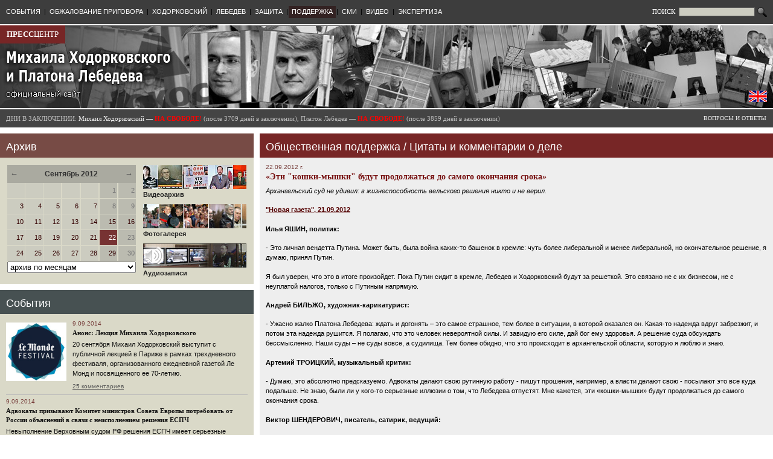

--- FILE ---
content_type: text/html
request_url: http://old.khodorkovsky.ru/publicsupport/quotes/17517.html
body_size: 20517
content:
		
	
	<!DOCTYPE html PUBLIC "-//W3C//DTD XHTML 1.0 Transitional//EN" "http://www.w3.org/TR/xhtml1/DTD/xhtml1-transitional.dtd">
	<html>
	<!-- Added by HTTrack --><meta http-equiv="content-type" content="text/html;charset=utf-8"><!-- /Added by HTTrack -->
<head>
				<title>«Эти "кошки-мышки" будут продолжаться до самого окончания срока» // Прессцентр Михаила Ходорковского и Платона Лебедева</title>
		<link rel="stylesheet" type="text/css" href="../../css/main.css">
		<link rel="stylesheet" type="text/css" href="../../css/wymeditor.css">
		<script type="text/javascript" src="../../images/jquery/1.4.2/jquery-1.4.2.min.js"></script>
		<script type="text/javascript" src="../../images/jquery/1.4.2/jquery-ui-1.8.2.custom.min.js"></script>
				<meta http-equiv="content-type" content="text/html; charset=utf-8">
		<link rel="icon" href="../../images/favicon.ico" type="image/x-icon">
		<link rel="shortcut icon" href="../../images/favicon.ico" type="image/x-icon">
				<meta name="Keywords" content="Пресс-центр Михаила Ходорковского и Платона Лебедева, Михаил Ходорковский, Платон Лебедев, ЮКОС, Khodorkovsky, Platon Lebedev, Ходорковский, Хамовнический суд, Юрий Шмидт, Каринна Москаленко, Вадим Клювгант, Константин Ривкин, Елена Липцер, Наталья Терехова">
					<meta name="Description" content="Архангельский суд не удивил: в жизнеспособность вельского решения никто и не верил.">
							<meta property="og:image" content="/files/_docs_/0912d97b23433819d2b735ea2705f4a7/2012-09-22-4.jpg">
			<link rel="image_src" href="../../files/_docs_/0912d97b23433819d2b735ea2705f4a7/2012-09-22-4.jpg">
				<script type="text/javascript">
			$(document).ready(function(){
				$('.topMenu').hover(
					function() {
						$(this).stop(true).animate({'backgroundColor': $(this).attr('bgColorHighlight')}, 200);
						//$(this).children('.topMenuDropdown').stop(true).slideDown(1000);
						$(this).children('.topMenuDropdown').stop(true).css({'display':'block'});
					},
					function() {
						$(this).stop(true).animate({'backgroundColor': $(this).attr('bgColorOrig')}, 200);
						//$(this).children('.topMenuDropdown').slideUp(1000);
						$(this).children('.topMenuDropdown').stop(true).css({'display':'none'});
					}
				);
				
				$('.topMenuDropdownItem').hover(
					function() {
						$(this).stop(true).css({'backgroundColor': $(this).attr('bgColorHighlight')});
					},
					function() {
						$(this).stop(true).css({'backgroundColor': $(this).attr('bgColorOrig')});
					}
				);

				$('.blockCalendarLink').hover(
					function() {
						$(this).css({'backgroundColor': '#997777'});
					},
					function() {
						if($(this).hasClass('blockCalendarHoliday')) {
							$(this).css({'backgroundColor': '#bbbbb0'});
						} else {
							$(this).css({'backgroundColor': '#ccccc0'});
						}
					}
				);

				$('.blockCalendarLink').click(function() {
						window.location = $(this).children('a').attr('href');
				});
				
				$(window).resize(function() {
					ajustBlockHeight('publications','defense_documents');
					ajustBlockHeight('video','defense_documents');
				});

				ajustBlockHeight('publications','defense_documents');
				ajustBlockHeight('video','defense_documents');

				$('#login_input').attr('value', getCookie('login'));

			});

			$(window).load(function() {
					ajustBlockHeight('publications','defense_documents');
					ajustBlockHeight('video','defense_documents');
			});
		
			function ajustBlockHeight(id1, id2) {
				var block1out = $('#blockContent'+id1);
				var block1in = $('#blockScroll'+id1);
				var block2out = $('#blockContent'+id2);
				if(document.getElementById('blockScroll'+id1) && document.getElementById('blockContent'+id2)) {
					var difference = (block2out.offset().top + block2out.outerHeight()) - (block1out.offset().top + block1out.outerHeight());
					var newheight = block1in.height() + difference;
					if(newheight > 100) {
						block1in.height(newheight);
					}
				}
			}
		
			function getCookie(name) {
				var cookie = " " + document.cookie;
				var search = " " + name + "=";
				var setStr = null;
				var offset = 0;
				var end = 0;
				if (cookie.length > 0) {
					offset = cookie.indexOf(search);
					if (offset != -1) {
						offset += search.length;
						end = cookie.indexOf(";", offset)
						if (end == -1) {
							end = cookie.length;
						}
						setStr = unescape(cookie.substring(offset, end));
					}
				}
				return(setStr);
			}
		</script>
		
			</head>
<body>

<table width=100% style="max-width:1400px;min-width:1000px;" border=0 cellspacing=0 cellpadding=0>
		<tr><td colspan="5" bgcolor="#3d3d3d" height="40">
		<table width="100%" border="0" cellspacing="0" cellpadding="0"><tr>
			<td><table border="0" cellspacing="0" cellpadding="0" style="margin-left:5px;"><tr valign="center">
																							<td class="topMenu" bgColorHighlight="#880000" bgColorOrig="#3d3d3d">
						<a href="../../news/index.html">СОБЫТИЯ</a><br>
													<div class="topMenuDropdown">
																	<div class="topMenuDropdownItem" bgColorHighlight="#551111" bgColorOrig="#3d3d3d">
										<a href="../../custody/karelia/index.html">СЕГЕЖА</a>
									</div>
																	<div class="topMenuDropdownItem" bgColorHighlight="#551111" bgColorOrig="#3d3d3d">
										<a href="../../custody/velsk/index.html">ВЕЛЬСК</a>
									</div>
															</div>
											</td>
									<td class="topMenuSeparator">|</td>										<td class="topMenu" bgColorHighlight="#880000" bgColorOrig="#3d3d3d">
						<a href="../../cassation/index.html">ОБЖАЛОВАНИЕ ПРИГОВОРА</a><br>
													<div class="topMenuDropdown">
																	<div class="topMenuDropdownItem" bgColorHighlight="#551111" bgColorOrig="#3d3d3d">
										<a href="../../cassation/index.html">Кассация в Мосгорсуде (материалы)</a>
									</div>
																	<div class="topMenuDropdownItem" bgColorHighlight="#551111" bgColorOrig="#3d3d3d">
										<a href="../../cassation/16162.html">Выступление Михаила Ходорковского</a>
									</div>
																	<div class="topMenuDropdownItem" bgColorHighlight="#551111" bgColorOrig="#3d3d3d">
										<a href="../../cassation_news/index.html">Репортажи и заявления (кассация)</a>
									</div>
																	<div class="topMenuDropdownItem" bgColorHighlight="#551111" bgColorOrig="#3d3d3d">
										<a href="../../defense/comments/2013/11/14/18450.html">Надзор</a>
									</div>
															</div>
											</td>
									<td class="topMenuSeparator">|</td>										<td class="topMenu" bgColorHighlight="#880000" bgColorOrig="#3d3d3d">
						<a href="../../mbk/index.html">ХОДОРКОВСКИЙ</a><br>
													<div class="topMenuDropdown">
																	<div class="topMenuDropdownItem" bgColorHighlight="#551111" bgColorOrig="#3d3d3d">
										<a href="../../mbk/statements/index.html">Заявления</a>
									</div>
																	<div class="topMenuDropdownItem" bgColorHighlight="#551111" bgColorOrig="#3d3d3d">
										<a href="../../mbk/articles_and_interview/index.html">Статьи и интервью</a>
									</div>
																	<div class="topMenuDropdownItem" bgColorHighlight="#551111" bgColorOrig="#3d3d3d">
										<a href="../../mbk/testimony/index.html">Показания в суде</a>
									</div>
																	<div class="topMenuDropdownItem" bgColorHighlight="#551111" bgColorOrig="#3d3d3d">
										<a href="../../mbk/appearances/index.html">Выступления в суде</a>
									</div>
																	<div class="topMenuDropdownItem" bgColorHighlight="#551111" bgColorOrig="#3d3d3d">
										<a href="../../mbk/appearances/2010/11/02/13762.html">Последнее слово (2.11.2010)</a>
									</div>
																	<div class="topMenuDropdownItem" bgColorHighlight="#551111" bgColorOrig="#3d3d3d">
										<a href="../../mbk/bio/index.html">Биография</a>
									</div>
															</div>
											</td>
									<td class="topMenuSeparator">|</td>										<td class="topMenu" bgColorHighlight="#880000" bgColorOrig="#3d3d3d">
						<a href="../../lebedev/index.html">ЛЕБЕДЕВ</a><br>
													<div class="topMenuDropdown">
																	<div class="topMenuDropdownItem" bgColorHighlight="#551111" bgColorOrig="#3d3d3d">
										<a href="../../lebedev/statements/index.html">Заявления</a>
									</div>
																	<div class="topMenuDropdownItem" bgColorHighlight="#551111" bgColorOrig="#3d3d3d">
										<a href="../../lebedev/testimony/index.html">Показания в суде</a>
									</div>
																	<div class="topMenuDropdownItem" bgColorHighlight="#551111" bgColorOrig="#3d3d3d">
										<a href="../../lebedev/appearances/index.html">Выступления в суде</a>
									</div>
																	<div class="topMenuDropdownItem" bgColorHighlight="#551111" bgColorOrig="#3d3d3d">
										<a href="../../lebedev/bio/index.html">Биография</a>
									</div>
															</div>
											</td>
									<td class="topMenuSeparator">|</td>										<td class="topMenu" bgColorHighlight="#880000" bgColorOrig="#3d3d3d">
						<a href="../../defense/index.html">ЗАЩИТА</a><br>
													<div class="topMenuDropdown">
																	<div class="topMenuDropdownItem" bgColorHighlight="#551111" bgColorOrig="#3d3d3d">
										<a href="../../defense/comments/index.html">Комментарии и заявления</a>
									</div>
																	<div class="topMenuDropdownItem" bgColorHighlight="#551111" bgColorOrig="#3d3d3d">
										<a href="../../defense/publications/index.html">Публикации</a>
									</div>
																	<div class="topMenuDropdownItem" bgColorHighlight="#551111" bgColorOrig="#3d3d3d">
										<a href="../../defense/documents/index.html">Документы защиты</a>
									</div>
															</div>
											</td>
									<td class="topMenuSeparator">|</td>										<td class="topMenu" bgColorHighlight="#880000" bgColorOrig="#332222" style="background:#332222;">
						<a href="../index.html">ПОДДЕРЖКА</a><br>
													<div class="topMenuDropdown">
																	<div class="topMenuDropdownItem" bgColorHighlight="#551111" bgColorOrig="#3d3d3d">
										<a href="../signatures/index.html">Ваши подписи в поддержку</a>
									</div>
																	<div class="topMenuDropdownItem" bgColorHighlight="#551111" bgColorOrig="#3d3d3d">
										<a href="../news/index.html">Мероприятия и заявления в поддержку</a>
									</div>
																	<div class="topMenuDropdownItem" bgColorHighlight="#551111" bgColorOrig="#3d3d3d">
										<a href="index.html">Цитаты и заявления о деле</a>
									</div>
																	<div class="topMenuDropdownItem" bgColorHighlight="#551111" bgColorOrig="#3d3d3d">
										<a href="../hamsud/index.html">Отзывы о посещении процесса</a>
									</div>
																	<div class="topMenuDropdownItem" bgColorHighlight="#551111" bgColorOrig="#3d3d3d">
										<a href="../supportwords/index.html">Ваши слова поддержки</a>
									</div>
																	<div class="topMenuDropdownItem" bgColorHighlight="#551111" bgColorOrig="#3d3d3d">
										<a href="../sociology/index.html">Соцопросы</a>
									</div>
																	<div class="topMenuDropdownItem" bgColorHighlight="#551111" bgColorOrig="#3d3d3d">
										<a href="../international/index.html">Международная поддержка</a>
									</div>
															</div>
											</td>
									<td class="topMenuSeparator">|</td>										<td class="topMenu" bgColorHighlight="#880000" bgColorOrig="#3d3d3d">
						<a href="../../publications/index.html">СМИ</a><br>
											</td>
									<td class="topMenuSeparator">|</td>										<td class="topMenu" bgColorHighlight="#880000" bgColorOrig="#3d3d3d">
						<a href="../../video/index.html">ВИДЕО</a><br>
											</td>
									<td class="topMenuSeparator">|</td>										<td class="topMenu" bgColorHighlight="#880000" bgColorOrig="#3d3d3d">
						<a href="../../news/2011/12/21/16865.html">ЭКСПЕРТИЗА</a><br>
													<div class="topMenuDropdown">
																	<div class="topMenuDropdownItem" bgColorHighlight="#551111" bgColorOrig="#3d3d3d">
										<a href="../../news/2011/12/21/16865.html">Общественная экспертиза второго "дела ЮКОСа"</a>
									</div>
															</div>
											</td>
							</tr></table></td>
			<td align="right" style="padding-right:10px;">
				<form style="padding:0px;margin:0px;" action="/search/" method="get">
				<table border=0 cellspacing=0 cellpadding=0><tr>
					<td>
						<span style="font-family:Verdana,Tahoma;color:#ffffff;font-size:11px;">ПОИСК&nbsp;</span>
						<input type="text" size="15" name="text" style="width:120px;font-family:Verdana,Tahoma,Arial;font-size:10px;border:1px solid #555555;background:#ccccc0;">
					</td>
					<td>
						<input type="image" src="../../images/search.gif" width="16" style="margin-left:4px;" title="Найти" height="16" border="0">
					</td>
				</tr></table>
				</form>
			</td>
		</tr></table>



	</td></tr>
	
		<tr>
		<td width="33%"><img src="../../images/dot.gif" width="320" height="2"></td>
		<td width="10"><img src="../../images/dot.gif" width="10" height="2"></td>
		<td width="33%"><img src="../../images/dot.gif" width="320" height="2"></td>
		<td width="10"><img src="../../images/dot.gif" width="10" height="2"></td>
		<td width="33%"><img src="../../images/dot.gif" width="320" height="2"></td>
	</tr>
	
		<tr valign=top><td colspan="5" height="137" style="background:url(../../images/head2.jpg) no-repeat;height:137px;">
		<table width="100%" border="0" cellpadding="0" cellspacing="0" height="137"><tr valign="top">
			<td width="33%" rowspan="2">
				<div id="presscenter"><a href="../../index.html"><b>ПРЕСС</b>ЦЕНТР</a></div>
				<div id="gohome"><a href="../../index.html"><img src="../../images/dot.gif"></a></div>
			</td>
			<td width="10" rowspan="2"><img src="../../images/dot.gif" width="10" height="10"></td>
			<td width="33%" rowspan="2">&nbsp;</td>
			<td width="10" rowspan="2"><img src="../../images/dot.gif" width="10" height="10"></td>
			<td width="33%" valign="top">
					

							</td>
		<tr>
			<td valign="bottom" align="right" style="padding-right:10px;padding-bottom:10px;">
				<table border=0 cellspacing=0 cellpadding=0><tr>
								<td>
					<a href="http://www.khodorkovsky.com/" title="Switch to English version" target="_blank"><img src="../../images/eng1.gif"/></a><br>
				</td>
				</tr></table>
			</td>
		</tr></table>
	</td></tr>
			<tr>
		<td width="33%"><img src="../../images/dot.gif" width="320" height="2"></td>
		<td width="10"><img src="../../images/dot.gif" width="10" height="2"></td>
		<td width="33%"><img src="../../images/dot.gif" width="320" height="2"></td>
		<td width="10"><img src="../../images/dot.gif" width="10" height="2"></td>
		<td width="33%"><img src="../../images/dot.gif" width="320" height="2"></td>
	</tr>
		
	<tr><td colspan="5" bgcolor="#444444" height="30">
		<table border="0" cellspacing="0" cellpadding="0" width="100%">
			
			<tr>
			<td colspan=3 nowrap>
				<div id="prisondays2">
										
					<span style="color:#bbbbbb;">ДНИ В ЗАКЛЮЧЕНИИ:</span>	
					Михаил Ходорковский &mdash; <b style="color:#ff0000">НА СВОБОДЕ!</b> 
					<span style="color:#bbbbbb;">(после 3709 дней в заключении),
										
					Платон Лебедев &mdash; <b style="color:#ff0000">НА СВОБОДЕ!</b> 
										<span style="color:#bbbbbb;">(после 3859 дней в заключении)</span>
									</div>
			</td>
			<td>
				<div id="faqlink">
					<a href="../../faq/index.html">ВОПРОСЫ И ОТВЕТЫ</a>	
				</div>
			</td>
			</tr>
		</table>
	</td></tr>
		
		<tr>
		<td width="33%"><img src="../../images/dot.gif" width="320" height="10"></td>
		<td width="10"><img src="../../images/dot.gif" width="10" height="10"></td>
		<td width="33%"><img src="../../images/dot.gif" width="320" height="10"></td>
		<td width="10"><img src="../../images/dot.gif" width="10" height="10"></td>
		<td width="33%"><img src="../../images/dot.gif" width="320" height="10"></td>
	</tr>
	


		
	
	
	
	
				


<tr valign="top">
	<td>
				  <div class="blockTitle" style="background:#774b45">Архив</div><div class="blockContent" id="blockContentarchive" style="background:#dad9c8;margin-bottom:10px;"><table width="100%" border="0" cellspacing="1" cellpadding="1">
<tr valign=top>
<td>
 <table width="100%" border="0" cellspacing="0" cellpadding="0"><tr><td colspan=13><table width="100%" border="0" cellspacing="0" cellpadding="0"><tr><td class="blockCalendarMonth" style="font-size:13px;"><a href="../../archive/2012/08/index.html" title="Предыдущий месяц">&larr;</a></td><td class="blockCalendarMonth" align="center">Сентябрь 2012</td><td class="blockCalendarMonth" align="right" style="font-size:13px;"><a href="../../archive/2012/10/index.html" title="Следующий месяц">&rarr;</a></td></tr></table></td></tr><tr><td class="blockCalendar" width="14%">&nbsp;</td><td width="1"><img src="../../images/dot.gif" width="1" height="20" hspace="0" vspace="0" border="0" alt=""></td><td class="blockCalendar" width="14%">&nbsp;</td><td width="1"><img src="../../images/dot.gif" width="1" height="20" hspace="0" vspace="0" border="0" alt=""></td><td class="blockCalendar" width="14%">&nbsp;</td><td width="1"><img src="../../images/dot.gif" width="1" height="20" hspace="0" vspace="0" border="0" alt=""></td><td class="blockCalendar" width="14%">&nbsp;</td><td width="1"><img src="../../images/dot.gif" width="1" height="20" hspace="0" vspace="0" border="0" alt=""></td><td class="blockCalendar" width="14%">&nbsp;</td><td width="1"><img src="../../images/dot.gif" width="1" height="20" hspace="0" vspace="0" border="0" alt=""></td><td class="blockCalendar blockCalendarHoliday" width="14%">1</td><td width="1"><img src="../../images/dot.gif" width="1" height="20" hspace="0" vspace="0" border="0" alt=""></td><td class="blockCalendar blockCalendarHoliday" width="14%">2</td></tr><tr><td colspan="13"><img src="../../images/dot.gif" width="1" height="1" hspace="0" vspace="0" border="0" alt=""></td></tr><tr><td class="blockCalendar blockCalendarLink" width="14%"><a href="../../archive/2012/09/03/index.html">3</a></td><td width="1"><img src="../../images/dot.gif" width="1" height="20" hspace="0" vspace="0" border="0" alt=""></td><td class="blockCalendar blockCalendarLink" width="14%"><a href="../../archive/2012/09/04/index.html">4</a></td><td width="1"><img src="../../images/dot.gif" width="1" height="20" hspace="0" vspace="0" border="0" alt=""></td><td class="blockCalendar blockCalendarLink" width="14%"><a href="../../archive/2012/09/05/index.html">5</a></td><td width="1"><img src="../../images/dot.gif" width="1" height="20" hspace="0" vspace="0" border="0" alt=""></td><td class="blockCalendar blockCalendarLink" width="14%"><a href="../../archive/2012/09/06/index.html">6</a></td><td width="1"><img src="../../images/dot.gif" width="1" height="20" hspace="0" vspace="0" border="0" alt=""></td><td class="blockCalendar blockCalendarLink" width="14%"><a href="../../archive/2012/09/07/index.html">7</a></td><td width="1"><img src="../../images/dot.gif" width="1" height="20" hspace="0" vspace="0" border="0" alt=""></td><td class="blockCalendar blockCalendarHoliday" width="14%">8</td><td width="1"><img src="../../images/dot.gif" width="1" height="20" hspace="0" vspace="0" border="0" alt=""></td><td class="blockCalendar blockCalendarHoliday" width="14%">9</td></tr><tr><td colspan="13"><img src="../../images/dot.gif" width="1" height="1" hspace="0" vspace="0" border="0" alt=""></td></tr><tr><td class="blockCalendar blockCalendarLink" width="14%"><a href="../../archive/2012/09/10/index.html">10</a></td><td width="1"><img src="../../images/dot.gif" width="1" height="20" hspace="0" vspace="0" border="0" alt=""></td><td class="blockCalendar blockCalendarLink" width="14%"><a href="../../archive/2012/09/11/index.html">11</a></td><td width="1"><img src="../../images/dot.gif" width="1" height="20" hspace="0" vspace="0" border="0" alt=""></td><td class="blockCalendar blockCalendarLink" width="14%"><a href="../../archive/2012/09/12/index.html">12</a></td><td width="1"><img src="../../images/dot.gif" width="1" height="20" hspace="0" vspace="0" border="0" alt=""></td><td class="blockCalendar blockCalendarLink" width="14%"><a href="../../archive/2012/09/13/index.html">13</a></td><td width="1"><img src="../../images/dot.gif" width="1" height="20" hspace="0" vspace="0" border="0" alt=""></td><td class="blockCalendar blockCalendarLink" width="14%"><a href="../../archive/2012/09/14/index.html">14</a></td><td width="1"><img src="../../images/dot.gif" width="1" height="20" hspace="0" vspace="0" border="0" alt=""></td><td class="blockCalendar blockCalendarHoliday blockCalendarLink" width="14%"><a href="../../archive/2012/09/15/index.html">15</a></td><td width="1"><img src="../../images/dot.gif" width="1" height="20" hspace="0" vspace="0" border="0" alt=""></td><td class="blockCalendar blockCalendarHoliday blockCalendarLink" width="14%"><a href="../../archive/2012/09/16/index.html">16</a></td></tr><tr><td colspan="13"><img src="../../images/dot.gif" width="1" height="1" hspace="0" vspace="0" border="0" alt=""></td></tr><tr><td class="blockCalendar blockCalendarLink" width="14%"><a href="../../archive/2012/09/17/index.html">17</a></td><td width="1"><img src="../../images/dot.gif" width="1" height="20" hspace="0" vspace="0" border="0" alt=""></td><td class="blockCalendar blockCalendarLink" width="14%"><a href="../../archive/2012/09/18/index.html">18</a></td><td width="1"><img src="../../images/dot.gif" width="1" height="20" hspace="0" vspace="0" border="0" alt=""></td><td class="blockCalendar blockCalendarLink" width="14%"><a href="../../archive/2012/09/19/index.html">19</a></td><td width="1"><img src="../../images/dot.gif" width="1" height="20" hspace="0" vspace="0" border="0" alt=""></td><td class="blockCalendar blockCalendarLink" width="14%"><a href="../../archive/2012/09/20/index.html">20</a></td><td width="1"><img src="../../images/dot.gif" width="1" height="20" hspace="0" vspace="0" border="0" alt=""></td><td class="blockCalendar blockCalendarLink" width="14%"><a href="../../archive/2012/09/21/index.html">21</a></td><td width="1"><img src="../../images/dot.gif" width="1" height="20" hspace="0" vspace="0" border="0" alt=""></td><td class="blockCalendar blockCalendarCurrent" width="14%"><a href="../../archive/2012/09/22/index.html">22</a></td><td width="1"><img src="../../images/dot.gif" width="1" height="20" hspace="0" vspace="0" border="0" alt=""></td><td class="blockCalendar blockCalendarHoliday" width="14%">23</td></tr><tr><td colspan="13"><img src="../../images/dot.gif" width="1" height="1" hspace="0" vspace="0" border="0" alt=""></td></tr><tr><td class="blockCalendar blockCalendarLink" width="14%"><a href="../../archive/2012/09/24/index.html">24</a></td><td width="1"><img src="../../images/dot.gif" width="1" height="20" hspace="0" vspace="0" border="0" alt=""></td><td class="blockCalendar blockCalendarLink" width="14%"><a href="../../archive/2012/09/25/index.html">25</a></td><td width="1"><img src="../../images/dot.gif" width="1" height="20" hspace="0" vspace="0" border="0" alt=""></td><td class="blockCalendar blockCalendarLink" width="14%"><a href="../../archive/2012/09/26/index.html">26</a></td><td width="1"><img src="../../images/dot.gif" width="1" height="20" hspace="0" vspace="0" border="0" alt=""></td><td class="blockCalendar blockCalendarLink" width="14%"><a href="../../archive/2012/09/27/index.html">27</a></td><td width="1"><img src="../../images/dot.gif" width="1" height="20" hspace="0" vspace="0" border="0" alt=""></td><td class="blockCalendar blockCalendarLink" width="14%"><a href="../../archive/2012/09/28/index.html">28</a></td><td width="1"><img src="../../images/dot.gif" width="1" height="20" hspace="0" vspace="0" border="0" alt=""></td><td class="blockCalendar blockCalendarHoliday blockCalendarLink" width="14%"><a href="../../archive/2012/09/29/index.html">29</a></td><td width="1"><img src="../../images/dot.gif" width="1" height="20" hspace="0" vspace="0" border="0" alt=""></td><td class="blockCalendar blockCalendarHoliday" width="14%">30</td></tr><tr><td colspan="13"><img src="../../images/dot.gif" width="1" height="1" hspace="0" vspace="0" border="0" alt=""></td></tr></table><select style="width:100%;margin-left:0px;" onChange="window.location=this[this.selectedIndex].value"><option value="/archive/2003/07/">Июль 2003</option><option value="/archive/2004/03/">Март 2004</option><option value="/archive/2004/07/">Июль 2004</option><option value="/archive/2004/09/">Сентябрь 2004</option><option value="/archive/2004/12/">Декабрь 2004</option><option value="/archive/2005/01/">Январь 2005</option><option value="/archive/2005/06/">Июнь 2005</option><option value="/archive/2005/08/">Август 2005</option><option value="/archive/2005/09/">Сентябрь 2005</option><option value="/archive/2005/11/">Ноябрь 2005</option><option value="/archive/2006/03/">Март 2006</option><option value="/archive/2006/04/">Апрель 2006</option><option value="/archive/2006/08/">Август 2006</option><option value="/archive/2006/11/">Ноябрь 2006</option><option value="/archive/2007/02/">Февраль 2007</option><option value="/archive/2007/03/">Март 2007</option><option value="/archive/2007/04/">Апрель 2007</option><option value="/archive/2007/05/">Май 2007</option><option value="/archive/2007/06/">Июнь 2007</option><option value="/archive/2007/07/">Июль 2007</option><option value="/archive/2007/08/">Август 2007</option><option value="/archive/2007/09/">Сентябрь 2007</option><option value="/archive/2007/10/">Октябрь 2007</option><option value="/archive/2007/11/">Ноябрь 2007</option><option value="/archive/2007/12/">Декабрь 2007</option><option value="/archive/2008/01/">Январь 2008</option><option value="/archive/2008/02/">Февраль 2008</option><option value="/archive/2008/03/">Март 2008</option><option value="/archive/2008/04/">Апрель 2008</option><option value="/archive/2008/05/">Май 2008</option><option value="/archive/2008/06/">Июнь 2008</option><option value="/archive/2008/07/">Июль 2008</option><option value="/archive/2008/08/">Август 2008</option><option value="/archive/2008/09/">Сентябрь 2008</option><option value="/archive/2008/10/">Октябрь 2008</option><option value="/archive/2008/11/">Ноябрь 2008</option><option value="/archive/2008/12/">Декабрь 2008</option><option value="/archive/2009/01/">Январь 2009</option><option value="/archive/2009/02/">Февраль 2009</option><option value="/archive/2009/03/">Март 2009</option><option value="/archive/2009/04/">Апрель 2009</option><option value="/archive/2009/05/">Май 2009</option><option value="/archive/2009/06/">Июнь 2009</option><option value="/archive/2009/07/">Июль 2009</option><option value="/archive/2009/08/">Август 2009</option><option value="/archive/2009/09/">Сентябрь 2009</option><option value="/archive/2009/10/">Октябрь 2009</option><option value="/archive/2009/11/">Ноябрь 2009</option><option value="/archive/2009/12/">Декабрь 2009</option><option value="/archive/2010/01/">Январь 2010</option><option value="/archive/2010/02/">Февраль 2010</option><option value="/archive/2010/03/">Март 2010</option><option value="/archive/2010/04/">Апрель 2010</option><option value="/archive/2010/05/">Май 2010</option><option value="/archive/2010/06/">Июнь 2010</option><option value="/archive/2010/07/">Июль 2010</option><option value="/archive/2010/08/">Август 2010</option><option value="/archive/2010/09/">Сентябрь 2010</option><option value="/archive/2010/10/">Октябрь 2010</option><option value="/archive/2010/11/">Ноябрь 2010</option><option value="/archive/2010/12/">Декабрь 2010</option><option value="/archive/2011/01/">Январь 2011</option><option value="/archive/2011/02/">Февраль 2011</option><option value="/archive/2011/03/">Март 2011</option><option value="/archive/2011/04/">Апрель 2011</option><option value="/archive/2011/05/">Май 2011</option><option value="/archive/2011/06/">Июнь 2011</option><option value="/archive/2011/07/">Июль 2011</option><option value="/archive/2011/08/">Август 2011</option><option value="/archive/2011/09/">Сентябрь 2011</option><option value="/archive/2011/10/">Октябрь 2011</option><option value="/archive/2011/11/">Ноябрь 2011</option><option value="/archive/2011/12/">Декабрь 2011</option><option value="/archive/2012/01/">Январь 2012</option><option value="/archive/2012/02/">Февраль 2012</option><option value="/archive/2012/03/">Март 2012</option><option value="/archive/2012/04/">Апрель 2012</option><option value="/archive/2012/05/">Май 2012</option><option value="/archive/2012/06/">Июнь 2012</option><option value="/archive/2012/07/">Июль 2012</option><option value="/archive/2012/08/">Август 2012</option><option value="/archive/2012/09/" style="color:#880000;">Сентябрь 2012</option><option value="/archive/2012/10/">Октябрь 2012</option><option value="/archive/2012/11/">Ноябрь 2012</option><option value="/archive/2012/12/">Декабрь 2012</option><option value="/archive/2013/01/">Январь 2013</option><option value="/archive/2013/02/">Февраль 2013</option><option value="/archive/2013/03/">Март 2013</option><option value="/archive/2013/04/">Апрель 2013</option><option value="/archive/2013/05/">Май 2013</option><option value="/archive/2013/06/">Июнь 2013</option><option value="/archive/2013/07/">Июль 2013</option><option value="/archive/2013/08/">Август 2013</option><option value="/archive/2013/09/">Сентябрь 2013</option><option value="/archive/2013/10/">Октябрь 2013</option><option value="/archive/2013/11/">Ноябрь 2013</option><option value="/archive/2013/12/">Декабрь 2013</option><option value="/archive/2014/01/">Январь 2014</option><option value="/archive/2014/02/">Февраль 2014</option><option value="/archive/2014/03/">Март 2014</option><option value="/archive/2014/04/">Апрель 2014</option><option value="/archive/2014/05/">Май 2014</option><option value="/archive/2014/06/">Июнь 2014</option><option value="/archive/2014/07/">Июль 2014</option><option value="/archive/2014/08/">Август 2014</option><option value="/archive/2014/09/">Сентябрь 2014</option><option value="" selected class="blockCalendarMonthSelector">архив по месяцам</option>"</select>
</td>
<td align="right" width=180><table border="0" cellspacing="0" cellpadding="0"><tr><td align="left">
 <div class="archiveLink">
   <a href="../../video/index.html"><img src="../../files/pics/banners/video2.jpg" border="0"><br>Видеоархив</a>
 </div>

 <div class="archiveLink">
   <a href="http://gallery.khodorkovsky.ru/" target="_blank" border="0"><img src="../../files/pics/banners/photogallery.jpg"><br>Фотогалерея</a>
 </div>

 <div class="archiveLink">
   <a href="../../audio/index.html"><img src="../../files/pics/banners/audio.jpg" border="0"><br>Аудиозаписи</a>
 </div>

</td></tr></table></td>
</tr>
</table></div><div class="blockTitle" style="background:#475152"><a href="../../news.html">События</a></div><div class="blockContent" id="blockContentnews" style="background:#dad9c8;margin-bottom:10px;"><table border="0" cellspacing="0" cellpadding="0" width="100%"><tr valign="top"><td xwidth="5%"><a href="../../news/2014/09/09/18901.html"><img src="../../files/_docs_/2c121e2879b5ed0d9a97001cf013484b/09-09-lemonde.jpg" width="100" border=0 class="blockImg"></a></td><td><div class="blockDocDate1"> 9.09.2014</div><div class="blockDocTitle1"><a href="../../news/2014/09/09/18901.html">Анонс: Лекция Михаила Ходорковского</a></div><div class="blockDocAnnotation1"><a href="../../news/2014/09/09/18901.html"><p>20 сентября Михаил Ходорковский выступит с публичной лекцией в
 Париже в рамках трехдневного фестиваля, организованного ежедневной 
газетой Ле Монд и посвященного ее 70-летию.</p></a></div><div class="blockDocComments1"><a href="../../news/2014/09/09/18901.html#comments">25 комментариев</a></div></td></tr><tr><td colspan="2"><div style="background:#bbbbbb;margin-top:5px;margin-bottom:5px;"><img src="../../images/dot.gif" width="1" height="1"></div></td></tr><tr valign="top"><td colspan="2"><div class="blockDocDate1"> 9.09.2014</div><div class="blockDocTitle1"><a href="../../news/2014/09/09/18900.html">Адвокаты призывают Комитет министров Совета Европы потребовать от России объяснений в связи с неисполнением решения ЕСПЧ</a></div><div class="blockDocAnnotation1"><a href="../../news/2014/09/09/18900.html"><p>Невыполнение Верховным судом РФ решения ЕСПЧ имеет серьезные последствия для заявителей, так как «Ходорковский не может вернуться в Россию, а Лебедеву было отказано в выдаче загранпаспорта, и он не может выехать из России».</p></a></div><div class="blockDocComments1"><a href="../../news/2014/09/09/18900.html#comments">36 комментариев</a></div></td></tr><tr><td colspan="2"><div style="background:#bbbbbb;margin-top:5px;margin-bottom:5px;"><img src="../../images/dot.gif" width="1" height="1"></div></td></tr><tr valign="top"><td xwidth="5%"><a href="../../news/2014/09/04/18899.html"><img src="../../files/_docs_/b4d8a27a6bd6bb77b59dcf7c1e008e29/04-09-kniga.jpg" width="100" border=0 class="blockImg"></a></td><td><div class="blockDocDate1"> 4.09.2014</div><div class="blockDocTitle1"><a href="../../news/2014/09/04/18899.html">"Тюремные люди" с автографом автора</a></div><div class="blockDocAnnotation1"><a href="../../news/2014/09/04/18899.html"><p>Участвуйте в конкурсе издательства "Альпина Паблишер". 20 подписанных Михаилом Ходорковским экземпляров книги ждут победителей.</p></a></div><div class="blockDocComments1"><a href="../../news/2014/09/04/18899.html#comments">17 комментариев</a></div></td></tr></table><div class="blockMore1" style="text-align:right;">
  <a href="../../news/index.html" style="color:#550000">&raquo; все события</a>
</div></div><div class="blockTitle" style="background:#774b45"><a href="../../publications.html">Дело в зеркале СМИ</a></div><div class="blockContent" id="blockContentpublications" style="background:#dad9c8;margin-bottom:10px;"><div class="flexcroll" id="blockScrollpublications" style="height:500px;position:relative;width:100%;overflow-y:auto;margin-bottom:6px;"><table border="0" cellspacing="0" cellpadding="0" width="99%"><tr valign="top"><td xwidth="5%"><a href="../../publications/2014/09/04/18898.html"><img src="../../files/_docs_/c4b532aa58bc13be2188f685198454fd/01-09-book150.jpg" width="100" border=0 class="blockImg"></a></td><td><div class="blockDocDate1"> 4.09.2014</div><div class="blockDocTitle1"><a href="../../publications/2014/09/04/18898.html">Юрий Шевчук о «Тюремных людях»: «Сколько неподдельной любви, внимания, христианского милосердия к ближнему своему»</a></div><div class="blockDocAnnotation1"><a href="../../publications/2014/09/04/18898.html"><p>Владимир Жириновский о «Тюремных людях»: «Эту книгу надо сжечь». </p></a></div><div class="blockDocComments1"><a href="../../publications/2014/09/04/18898.html#comments">19 комментариев</a></div></td></tr><tr><td colspan="2"><div style="background:#bbbbbb;margin-top:5px;margin-bottom:5px;"><img src="../../images/dot.gif" width="1" height="1"></div></td></tr><tr valign="top"><td colspan="2"><div class="blockDocDate1">21.08.2014</div><div class="blockDocTitle1"><a href="../../publications/2014/08/21/18890.html">"Решение Гаагского суда вообще не может быть обжаловано"</a></div><div class="blockDocAnnotation1"><a href="../../publications/2014/08/21/18890.html"><p>Сергей Пархоменко о деле на 50 миллиардов долларов, которые 
Россия должна выплатить акционерам ЮКОС. </p></a></div><div class="blockDocComments1"><a href="../../publications/2014/08/21/18890.html#comments">20 комментариев</a></div></td></tr><tr><td colspan="2"><div style="background:#bbbbbb;margin-top:5px;margin-bottom:5px;"><img src="../../images/dot.gif" width="1" height="1"></div></td></tr><tr valign="top"><td xwidth="5%"><a href="http://www.ng.ru/economics/2014-08-21/4_yukos.html"><img src="../../files/_docs_/72c5d9897d74dea5700b537d76abd31f/21-08.jpg" width="100" border=0 class="blockImg"></a></td><td><div class="blockDocDate1">21.08.2014</div><div class="blockDocTitle1"><a href="http://www.ng.ru/economics/2014-08-21/4_yukos.html">В правительстве ищут крайнего по делу ЮКОСа</a></div><div class="blockDocAnnotation1"><a href="http://www.ng.ru/economics/2014-08-21/4_yukos.html"><p>Российские министерства не спешат возлагать на себя ответственность за оспаривание решения решения Гаагского суда. ("Независимая Газета")</p></a></div></td></tr><tr><td colspan="2"><div style="background:#bbbbbb;margin-top:5px;margin-bottom:5px;"><img src="../../images/dot.gif" width="1" height="1"></div></td></tr><tr valign="top"><td xwidth="5%"><a href="../../publications/2014/08/15/18888.html"><img src="https://navalny.com/media/bim/bf/6d/bf6da60d9c4e4f858ad69298c47c4413.jpg" width="100" border=0 class="blockImg"></a></td><td><div class="blockDocDate1">15.08.2014</div><div class="blockDocTitle1"><a href="../../publications/2014/08/15/18888.html">"Что важнее: безопасность сотрудников и прибыльный бизнес или репутация аудитора?"</a></div><div class="blockDocAnnotation1"><a href="../../publications/2014/08/15/18888.html"><p>Статья об этических проблемах аудиторов на примере недавнего громкого арбитражного решения по ЮКОСу. (navalny.com)</p></a></div><div class="blockDocComments1"><a href="../../publications/2014/08/15/18888.html#comments">30 комментариев</a></div></td></tr><tr><td colspan="2"><div style="background:#bbbbbb;margin-top:5px;margin-bottom:5px;"><img src="../../images/dot.gif" width="1" height="1"></div></td></tr><tr valign="top"><td xwidth="5%"><a href="../../publications/2014/08/15/18887.html"><img src="https://beta.inosmi.ru/images/15606/47/156064777.gif" width="100" border=0 class="blockImg"></a></td><td><div class="blockDocDate1">15.08.2014</div><div class="blockDocTitle1"><a href="../../publications/2014/08/15/18887.html">"Инвесторы, подвергшиеся жестоким конфискационным санкциям со стороны государства, оказались под защитой арбитражного суда"</a></div><div class="blockDocAnnotation1"><a href="../../publications/2014/08/15/18887.html"><p>Швейцарская газета "Neue Zuercher Zeitung" о гаагском судебном решении.</p></a></div><div class="blockDocComments1"><a href="../../publications/2014/08/15/18887.html#comments">48 комментариев</a></div></td></tr><tr><td colspan="2"><div style="background:#bbbbbb;margin-top:5px;margin-bottom:5px;"><img src="../../images/dot.gif" width="1" height="1"></div></td></tr><tr valign="top"><td colspan="2"><div class="blockDocDate1">14.08.2014</div><div class="blockDocTitle1"><a href="../../publications/2014/08/14/18886.html">Не исключил</a></div><div class="blockDocAnnotation1"><a href="../../publications/2014/08/14/18886.html"><p>Владимир Путин допускает, что Россия может выйти из-под юрисдикции ЕСПЧ.  </p></a></div><div class="blockDocComments1"><a href="../../publications/2014/08/14/18886.html#comments">88 комментариев</a></div></td></tr><tr><td colspan="2"><div style="background:#bbbbbb;margin-top:5px;margin-bottom:5px;"><img src="../../images/dot.gif" width="1" height="1"></div></td></tr><tr valign="top"><td xwidth="5%"><a href="../../publications/2014/08/14/18883.html"><img src="../../files/_docs_/df233ccdc023e5fa5e537654227343f4/14-08-sech.jpg" width="100" border=0 class="blockImg"></a></td><td><div class="blockDocDate1">14.08.2014</div><div class="blockDocTitle1"><a href="../../publications/2014/08/14/18883.html">Нарулил</a></div><div class="blockDocAnnotation1"><a href="../../publications/2014/08/14/18883.html"><p>Игорь Сечин просит о помощи. Ссылаясь на санкции, глава «Роснефти» хочет выбить из фонда национального благосостояния 1,5 трлн рублей («Ведомости» и «Дождь»).</p></a></div><div class="blockDocComments1"><a href="../../publications/2014/08/14/18883.html#comments">32 комментария</a></div></td></tr><tr><td colspan="2"><div style="background:#bbbbbb;margin-top:5px;margin-bottom:5px;"><img src="../../images/dot.gif" width="1" height="1"></div></td></tr><tr valign="top"><td colspan="2"><div class="blockDocDate1">12.08.2014</div><div class="blockDocTitle1"><a href="../../publications/2014/08/12/18881.html">Граждане не хотят платить по счетам ЮКОСа</a></div><div class="blockDocAnnotation1"><a href="../../publications/2014/08/12/18881.html"><p>Решение Гаагского суда о компенсации $50 млрд поддержали 12%.</p></a></div><div class="blockDocComments1"><a href="../../publications/2014/08/12/18881.html#comments">129 комментариев</a></div></td></tr><tr><td colspan="2"><div style="background:#bbbbbb;margin-top:5px;margin-bottom:5px;"><img src="../../images/dot.gif" width="1" height="1"></div></td></tr><tr valign="top"><td colspan="2"><div class="blockDocDate1">11.08.2014</div><div class="blockDocTitle1"><a href="../../publications/2014/08/11/18880.html">«Светлая Вам память, Марина Филипповна!» </a></div><div class="blockDocAnnotation1"><a href="../../publications/2014/08/11/18880.html"><p>Вечер у Ходорковских. Вспоминает Иван Стариков.</p></a></div><div class="blockDocComments1"><a href="../../publications/2014/08/11/18880.html#comments">19 комментариев</a></div></td></tr><tr><td colspan="2"><div style="background:#bbbbbb;margin-top:5px;margin-bottom:5px;"><img src="../../images/dot.gif" width="1" height="1"></div></td></tr><tr valign="top"><td xwidth="5%"><a href="../../publications/2014/08/11/18879.html"><img src="../../files/_docs_/e485168ab54eb3d2ebb58c42d9efe62f/11-08-mf.jpg" width="100" border=0 class="blockImg"></a></td><td><div class="blockDocDate1">11.08.2014</div><div class="blockDocTitle1"><a href="../../publications/2014/08/11/18879.html">«Удивительно сильная, мощная и достойная только преклонения женщина»</a></div><div class="blockDocAnnotation1"><a href="../../publications/2014/08/11/18879.html"><p>Гости и ведущие «Эха Москвы» чтут память Марины Филипповны.  </p></a></div><div class="blockDocComments1"><a href="../../publications/2014/08/11/18879.html#comments">10 комментариев</a></div></td></tr><tr><td colspan="2"><div style="background:#bbbbbb;margin-top:5px;margin-bottom:5px;"><img src="../../images/dot.gif" width="1" height="1"></div></td></tr><tr valign="top"><td xwidth="5%"><a href="../../publications/2014/08/06/18876.html"><img src="../../files/_docs_/e80804612189cd3a37189669c521fbc5/06-08-mf.jpg" width="100" border=0 class="blockImg"></a></td><td><div class="blockDocDate1"> 6.08.2014</div><div class="blockDocTitle1"><a href="../../publications/2014/08/06/18876.html">Марина Филипповна Ходорковская: «Я долго была молодой!» </a></div><div class="blockDocAnnotation1"><a href="../../publications/2014/08/06/18876.html"><p>"Новая" рассказывает о судьбе Марины Филипповны и публикует ее максимы.</p></a></div><div class="blockDocComments1"><a href="../../publications/2014/08/06/18876.html#comments">34 комментария</a></div></td></tr><tr><td colspan="2"><div style="background:#bbbbbb;margin-top:5px;margin-bottom:5px;"><img src="../../images/dot.gif" width="1" height="1"></div></td></tr><tr valign="top"><td xwidth="5%"><a href="../../publications/2014/08/06/18877.html"><img src="../../files/_docs_/5173fa425c88ac86875a139c901457f1/06-08-mfb.jpg" width="100" border=0 class="blockImg"></a></td><td><div class="blockDocDate1"> 6.08.2014</div><div class="blockDocTitle1"><a href="../../publications/2014/08/06/18877.html">"Марина Ходорковская была идеальной матерью"</a></div><div class="blockDocAnnotation1"><a href="../../publications/2014/08/06/18877.html"><p>Дмитрий Быков о том, что Марина Филипповна умела давать своей семье ощущение правды.</p></a></div><div class="blockDocComments1"><a href="../../publications/2014/08/06/18877.html#comments">12 комментариев</a></div></td></tr><tr><td colspan="2"><div style="background:#bbbbbb;margin-top:5px;margin-bottom:5px;"><img src="../../images/dot.gif" width="1" height="1"></div></td></tr><tr valign="top"><td colspan="2"><div class="blockDocDate1"> 5.08.2014</div><div class="blockDocTitle1"><a href="../../publications/2014/08/05/18874.html">Она побыла с ним, свободным, немного. Несправедливо немного</a></div><div class="blockDocAnnotation1"><a href="../../publications/2014/08/05/18874.html"><p>Марину Филипповну вспоминает журналист Вера Челищева.</p></a></div><div class="blockDocComments1"><a href="../../publications/2014/08/05/18874.html#comments">19 комментариев</a></div></td></tr><tr><td colspan="2"><div style="background:#bbbbbb;margin-top:5px;margin-bottom:5px;"><img src="../../images/dot.gif" width="1" height="1"></div></td></tr><tr valign="top"><td colspan="2"><div class="blockDocDate1"> 4.08.2014</div><div class="blockDocTitle1"><a href="../../publications/2014/08/04/18872.html">"Основной вывод третейского суда: главной целью России было не собрать налоги, а обанкротить ЮКОС и завладеть его активами"</a></div><div class="blockDocAnnotation1"><a href="../../publications/2014/08/04/18872.html"><p>"Ведомости" о деталях громкого судебного решения.</p></a></div><div class="blockDocComments1"><a href="../../publications/2014/08/04/18872.html#comments">15 комментариев</a></div></td></tr></table></div><div class="blockMore1" style="text-align:right;">
  <a href="../../publications/index.html" style="color:#550000">&raquo; все публикации</a>
</div></div><div class="blockTitle" style="background:#475152"><a href="../../khamovnichesky_court.html">Процесс в Хамовническом суде</a></div><div class="blockContent" id="blockContenthamsud" style="background:#dad9c8;margin-bottom:10px;"><table border="0" cellspacing="0" cellpadding="0">

  <tr valign="top"><td width="90"><a href="../../khamovnichesky_court/index.html"><img src="../../files/pics/80x60/court1.jpg" width="80" height="60" border="0" vspace="2"></a></td>
    <td>
      <div class="blockDocTitle1" style="color:#550000">
    
      </div>
      <div class="blockDocTitle1">
        <a href="../../khamovnichesky_court/courtroom_reportings/2010/12/30/15766.html" class="redHigh">Приговор - 14 лет в колонии общего режима</a><br>
        <span style="font-weight:normal"><a href="../../khamovnichesky_court/prosecution/2011/01/16/15808.html">(текст приговора)</a></span><br>
        <span style="font-weight:normal"><a href="../../khamovnichesky_court/courtroom_reportings/2010/12/30/15766.html">Суд признал Ходорковского и Лебедева виновными по ч.3 п.п.«а» и «б» ст.160 и ч.3 ст.174.1 УК РФ. Наказание - 8 лет по 1-й статье, 9 лет по 2-й статье - всего - 13 лет 6 месяцев.</a></span>
      </div>

      
      <div class="blockDocTitle1">
        <a href="../../khamovnichesky_court/courtroom_reportings/index.html">Все репортажи из зала суда</a> <span class="arrow1">&raquo;</span>
      </div>
    </td>
  </tr>

  <tr><td colspan=2><div style="background:#bbbbbb;margin-top:5px;margin-bottom:5px;"><img src="../../images/dot.gif" width="1" height="1"></div></td></tr>

  <tr valign="top"><td width="90"><a href="../../mbk/index.html"><img src="../../files/pics/80x60/mbk1.jpg" width="80" height="60" border="0" vspace="2"></a></td>
    <td>
      <div class="blockDocDate1">2.11.2010</div>
      <div class="blockDocTitle1" style="margin-bottom:6px;">
        <a href="../../mbk/appearances/2010/11/02/13762.html">Последнее слово Михаила Ходорковского</a> <span class="arrow1">&raquo;</span>
      </div>
      <div class="blockDocTitle3" style="margin-bottom:6px;">
        <a href="../../mbk/testimony/index.html">Показания Ходорковского</a>
      </div>
      <div class="blockDocTitle3" style="margin-bottom:6px;">
        <a href="../../mbk/appearances/index.html">Выступления Ходорковского в суде</a>
      </div>
      <div class="blockDocTitle3" style="margin-bottom:6px;">
        <a href="../../mbk/statements/2011/01/24/15841.html">М.Ходорковский комментирует приговор</a>
      </div>
    </td>
  </tr>

  <tr><td colspan=2><div style="background:#bbbbbb;margin-top:5px;margin-bottom:5px;"><img src="../../images/dot.gif" width="1" height="1"></div></td></tr>

  <tr valign="top">
    <td width="90"><a href="#"><img src="../../files/pics/80x60/lebedev1.jpg" width="80" height="60" border="0" vspace="2"></a></td>
    <td>
      <div class="blockDocTitle1" style="margin-bottom:6px;">
        <a href="../../lebedev/testimony/index.html">Показания Платона Лебедева</a> <span class="arrow1">&raquo;</span>
      </div>
      <div class="blockDocTitle3" style="margin-bottom:6px;">
        <a href="../../lebedev/appearances/index.html">Выступления Лебедева в&nbsp;суде</a>
      </div>
      
    </td>
  </tr>

  <tr><td colspan=2><div style="background:#bbbbbb;margin-top:5px;margin-bottom:5px;"><img src="../../images/dot.gif" width="1" height="1"></div></td></tr>

  <tr valign="top">
    <td width="90"><a href="#"><img src="../../files/pics/80x60/defense.jpg" width="80" height="60" border="0" vspace="2"></a></td>
    <td>
      <div class="blockDocTitle1" style="margin-bottom:6px;">
        <a href="../../defense/documents/index.html">Документы защиты</a> <span class="arrow1">&raquo;</span>
      </div>
      <div class="blockDocTitle3" style="margin-bottom:6px;">
        <a href="../../khamovnichesky_court/courtroom_reportings/defense_witnesses/index.html">Cвидетели защиты</a>
      </div>
      <div class="blockDocTitle3" style="margin-bottom:6px;">
        <a href="../../khamovnichesky_court/courtroom_reportings/specialists/index.html">Cпециалисты в суде</a>
      </div>
    </td>
  </tr>

  <tr><td colspan=2><div style="background:#bbbbbb;margin-top:5px;margin-bottom:5px;"><img src="../../images/dot.gif" width="1" height="1"></div></td></tr>

  <tr valign="top">
    <td width="90"><a href="#"><img src="../../files/pics/80x60/prosecution.jpg" width="80" height="60" border="0" vspace="2"></a></td>
    <td>
      <div class="blockDocTitle1" style="margin-bottom:6px;">
        <a href="../../khamovnichesky_court/prosecution/2010/10/22/13730.html">Прокуроры потребовали 14&nbsp;лет</a> <span class="arrow1">&raquo;</span>
      </div>

      <div class="blockDocTitle3" style="margin-bottom:6px;">
        <a href="../../khamovnichesky_court/prosecution/index.html">Документы обвинения</a>
      </div>
      
      <div class="blockDocTitle3" style="margin-bottom:6px;">
        <a href="../../khamovnichesky_court/courtroom_reportings/prosecution_witnesses/index.html">Свидетели обвинения</a>
      </div>
      <div class="blockDocTitle3" style="margin-bottom:6px;">
        <a href="../../khamovnichesky_court/courtroom_reportings/injured/index.html">"Потерпевшие" в суде</a>
      </div>
    </td>
  </tr>
  
  <tr><td colspan=2><div style="background:#bbbbbb;margin-top:5px;margin-bottom:5px;"><img src="../../images/dot.gif" width="1" height="1"></div></td></tr>

  <tr valign="top">
    <td width="90"><a href="#"><img src="../../images/dot.gif" width="80" height="6" border="0" vspace="2"></a></td>
    <td >
      <div class="blockDocTitle1" style="margin-bottom:6px;">
        <a href="../../khamovnichesky_court/court_records/index.html">Протоколы судебных заседаний. И замечания защиты на протоколы</a> <span class="arrow1">&raquo;</span>
      </div>
    </td>
  </tr>
  
  <tr><td colspan=2><div style="background:#bbbbbb;margin-top:5px;margin-bottom:5px;"><img src="../../images/dot.gif" width="1" height="1"></div></td></tr>

  <tr valign="top">
    <td width="90"><a href="#"><img src="../../images/dot.gif" width="80" height="6" border="0" vspace="2"></a></td>
    <td >
      <div class="blockDocTitle1" style="margin-bottom:6px;">
        <a href="../../khamovnichesky_court/courtroom_reportings/debate/index.html">Выступления в прениях</a> <span class="arrow1">&raquo;</span>
      </div>
    </td>
  </tr>
  
  
  <tr><td colspan=2><div style="background:#bbbbbb;margin-top:5px;margin-bottom:5px;"><img src="../../images/dot.gif" width="1" height="1"></div></td></tr>

  <tr valign="top">
    <td width="90"><a href="#"><img src="../../images/dot.gif" width="80" height="6" border="0" vspace="2"></a></td>
    <td>
      <div class="blockDocTitle1" style="margin-bottom:16px;">
        <a href="../../khamovnichesky_court/court_orders/index.html">Постановления суда и приговор</a> <span class="arrow1">&raquo;</span>
      </div>
    </td>
  </tr>
  
</table></div>	</td>
	
	<td width="10"><img src="../../images/dot.gif" width="10" height=1></td>
	
	<td colspan=3 bgcolor="#eeeeee">
		<div class="blockTitle" style="background:#772626">
							<a href="../../publicsupport.html">Общественная поддержка</a> /
						<a href="../quotes.html">Цитаты и комментарии о деле</a>
		</div>

		<div style="padding:10px;">

									<div class="docDate">
				22.09.2012 г.			</div>
		
		
		<h3>
			«Эти "кошки-мышки" будут продолжаться до самого окончания срока»		</h3>


		<div class="bodytext">
						<p><em>Архангельский суд не удивил: в жизнеспособность вельского решения никто и не верил.&#160; </em></p><p><strong><a href="http://www.novayagazeta.ru/politics/54563.html">"Новая газета", 21.09.2012</a></strong></p><p><strong>Илья ЯШИН, политик:</strong></p><p>- Это личная вендетта Путина. Может быть, была война каких-то башенок в кремле: чуть более либеральной и менее либеральной, но окончательное решение, я думаю, принял Путин.</p><p>Я был уверен, что это в итоге произойдет. Пока Путин сидит в кремле, Лебедев и Ходорковский будут за решеткой. Это связано не с их бизнесом, не с неуплатой налогов, только с Путиным напрямую.</p><p><strong>Андрей БИЛЬЖО, художник-карикатурист:</strong></p><p>- Ужасно жалко Платона Лебедева: ждать и догонять – это самое страшное, тем более в ситуации, в которой оказался он. Какая-то надежда вдруг забрезжит, и потом эта надежда рушится. Я полагаю, что это человек невероятной силы. И завидую его силе, дай бог ему здоровья. А решение суда обсуждать бессмысленно. Наши суды – не суды вовсе, а судилища. Тем более обидно, что это происходит в архангельской области, которую я люблю и знаю.</p><p><strong>Артемий ТРОИЦКИЙ, музыкальный критик:</strong></p><p>- Думаю, это абсолютно предсказуемо. Адвокаты делают свою рутинную работу - пишут прошения, например, а власти делают свою - посылают это все куда подальше. Не знаю, были ли у кого-то серьезные иллюзии о том, что Лебедева отпустят. Мне кажется, эти «кошки-мышки» будут продолжаться до самого окончания срока.</p><p><strong>Виктор ШЕНДЕРОВИЧ, писатель, сатирик, ведущий:</strong></p><p>- Даже грустно это комментировать. Можно сказать, новости не произошло. Новость произошла тогда, когда внезапно почудилось, что есть какие-то подвижки в сторону здравого смысла… Но мы воспринимали это довольно робко, потому что понимали, с кем имеем дело. Нет, ни милосердия, ни здравого смысла при Путине не будет. Это не новость. Это, к сожалению, данность.</p><p><strong>Игорь ИРТЕНЬЕВ, поэт-сатирик:</strong></p><p>- Ничем больше, кроме как изощренным садизмом, это объяснить нельзя. Откровенное издевательство. Такие «качели» и здоровый человек не выдержит, а уж тяжело больной… Его целенаправленно в могилу загоняют. Какие чувства я испытал, когда узнал? «Какие же сволочи!»</p><p><strong>Леонид ПАРФЕНОВ, журналист:</strong></p><p> - Нам лишний раз сказано: что бы внизу ни решили – сверху всегда подправят. Система живет политически мотивированными решениями одного центра и не допустит исключений из правил, и вообще, что за разговорчики в строю!</p><p><strong>Владимир РЫЖКОВ, политик:</strong></p><p>- С Михаилом Борисовичем я был знаком до «дела ЮКОСа», Платона Леонидовича я до этого дела лично не знал. Но я глубоко знаю и первое, и второе судебные разбирательства, так как присутствовал на заседаниях. Для меня нет сомнений, что никакой вины за Ходорковским и Лебедевым нет ни по первому, ни по второму приговору. Я также знаю, что Платон Леонидович не очень здоровый человек, которого держат за решеткой уже девять лет. Это просто политическая расправа над замечательными, умными людьми, которые могли бы построить крупнейшие финансовые корпорации для страны, создали бы тысячи рабочих мест.</p><p><strong>Борис НЕМЦОВ, политик:</strong></p><p>- Если честно, я не считаю эту новость сенсацией. Путин страдает ходорофобией, платонофобией, боится этих людей, как огня, и хочет, чтобы они как можно дольше сидели. Поверить, что этих людей досрочно освободят, было очень трудно. Когда было принято решение Вельского суда, я сомневался, что оно устоит в следующей инстанции. Так оно и случилось.</p><p><strong>Ирина ЯСИНА, правозащитник:</strong></p><p>- Я ждала этой новости, была абсолютно убеждена в том, что это произойдет. Этот процесс и начался по беспределу, и продолжается по беспределу.</p><p><strong>Павел ЧИКОВ, председатель правозащитной ассоциации «Агора»:</strong></p><p>- Возможно, у этого решения Архангельского областного суда есть политическая подоплека, Лебедев, мол, слишком рано для власти выходит. Но я все же думаю, что истинная причина – именно в сроке, на который было сокращено наказание Лебедеву Вельским районным судом. Полагаю, судьи областного суда просто посчитали, что 3 года и 4 месяца – это слишком много. Наверняка после повторного рассмотрения срок сократят, но не так значительно.</p><p><strong>Глеб ПАВЛОВСКИЙ, политолог:</strong></p><p>- А я и не ожидал ничего другого, и это грустно. Думаю, что ветер дует с Кремля. И этот ветер пахнет гнилью. При этом, полагаю, не было никаких указаний: просто вся практика говорит нам о том, что должно быть именно так. Это определенный курс - и угрозы запретить YouTube, и гнусные действия в отношении Платона Лебедева. Только непонятно, к чему ведет этот курс - с ним не получишь ни экономического роста, ни новых инвестиций, ни даже стабильности.</p><p><strong>Людмила АЛЕКСЕЕВА, правозащитник:</strong></p><p>- Я думаю, это решение очень в духе современности. Люди, которые сидят сверху, просто расчищают пространство, будто под железный занавес. Им плевать на законы. Сейчас не время надежд, я не верю, что Вельский суд снова будет настаивать на смягчении наказания для Платона. Простите за грустный комментарий.</p><p>
	<em><strong>Подготовили Иван ЖИЛИН,&#160;Наталия ЗОТОВА, Никита ГИРИН</strong></em></p>		</div>
		<br clear="all">
		
<!-- AddThis Button BEGIN -->
<div class="addthis_toolbox addthis_default_style ">
<table border="0" cellspacing="0" cellpadding="0">
<tr valign="top">
	<td>
		<a class="addthis_button_facebook_like addthis_32x32_style" fb:like:layout="button_count" fb:like:locale="en_US"></a>
	</td>
	<td>
		<a class="addthis_button_tweet"></a>
	</td>
	<td style="padding-top:1px;padding-left:30px;">
		<a class="addthis_button_livejournal" title="Поделиться в ЖЖ"></a>
		<span class="addthis_separator">|</span>
		<a class="addthis_button_vk" title="Поделиться Вконтакте"></a>
		<span class="addthis_separator">|</span>
		<a href="http://www.addthis.com/bookmark.php?v=250&amp;pubid=ra-4d664ed24f5df410" class="addthis_button_compact" style="color:#555555;">Поделиться</a>
	</td>
</tr></table>
</div>
<script type="text/javascript" src="http://s7.addthis.com/js/250/addthis_widget.js#pubid=ra-4d664ed24f5df410"></script>
<!-- AddThis Button END -->
<br>
<br>
				
		<script type="text/javascript">
		$(document).ready(function() {
			$("[rel^='replyTo']").click(function() {
				var oldReplyToValue = $('#replyTo').attr('value');
				var newReplyToValue = $(this).attr('rel').replace('replyTo','');

				$(this).parent().hide();
				$("[rel=replyTo" + oldReplyToValue + "]").parent().show();
				$('#replyTo').attr('value', newReplyToValue);
				
				if(oldReplyToValue != '0') {
					$('#addComment').parent().animate({'backgroundColor':'#eeeeee'},1000);
				}

				$("#addComment")
					.hide()
					.appendTo($(this).parent().prev())
					.fadeIn(500);
				
				if(newReplyToValue != '0') {
					$('#addCommentTitle')
						.css('font-size','11px')
						.text('Ваш ответ на комментарий');
					$('#addComment').parent().animate({'backgroundColor':'#ffffff'},1000);
				
				} else {
					$('#addCommentTitle')
						.css('font-size','12px')
						.text('Ваш комментарий');
				}

				return false;
			});
		});

		function changeSubscription(button, doc_id, subscription_mode) {
			var buttonBlock = $(button).parent();
			buttonBlock.children('.subscriptionButton').removeClass('subscriptionButtonActive');
			$('.subscriptionStatus')
				.html('<img src="/images/loading.gif" width="16" height="16" border="0" vspace="0" align="right" />')
				.load(
					'/account/subscriptions',
					{ 
						'action' : (subscription_mode ? 'set' : 'delete'),
						'doc_id' : doc_id,
						'subscription_mode' : subscription_mode
					},
					function() {
						$(button).addClass('subscriptionButtonActive');
					}
				);
		}
		</script>

		<a name="comments"></a>
				
						
				
								<div style="font-weight:bold;padding-bottom:10px;font-size:13px;color:#888888;">Комментарии</div>
		
		
							<a name="reply105093"></a>
			<div class="maincomment">
				<div class="commentbody">
					<div class="commentsUserInfo">
												<span class="commentsUserLogin">Ellen26</span> | 						Елена Рохлина | 22.09.2012 13:30					</div>
					суть остаётся вся та:власть держит курс на усиление репрессий..				</div>
				
							</div>
					<a name="reply105095"></a>
			<div class="maincomment">
				<div class="commentbody">
					<div class="commentsUserInfo">
												<span class="commentsUserLogin">goljuk</span> | 						иван | 22.09.2012 13:36					</div>
					Путин никогда не выпустит Ходорковского М.Б. и Лебедева П.Л. на волю по УДО. Протестное Общество остро нуждается в лидерах,которые способны предложить новую идеологию,ценности,ориентиры...Путин не враг себе и выстроенной вертикали из ПЖИВ.<br />
Как ни печально,но на УДО расчитывать не стоит.Никому!				</div>
				
							</div>
					<a name="reply105097"></a>
			<div class="maincomment">
				<div class="commentbody">
					<div class="commentsUserInfo">
												<span class="commentsUserLogin">alena</span> | 						Алёна | 22.09.2012 13:53					</div>
					Пусть будут прокляты палачи! Здоровья и терпения Платону Леонидовичу.				</div>
				
																					<a name="reply105107"></a>
						<div class="subcomment" style="margin-left:20px;">
							<div class="commentbody">
								<div class="commentsUserInfo">
																		<span class="commentsUserLogin">nkaterli</span> | 									Нина Катерли | 22.09.2012 15:57								</div>
								Путин, пока он у власти,будет держать МБХ и Лебедева за решеткой. А мы-то надеялись... Не слишком, но все же...							</div>
													</div>
																	<a name="reply105113"></a>
						<div class="subcomment" style="margin-left:40px;">
							<div class="commentbody">
								<div class="commentsUserInfo">
																		<span class="commentsUserLogin">admiralsib</span> | 									admiralsib | 22.09.2012 17:11								</div>
								Уважаемая г-жа Катерли. Я также надеялся, но КГБ оно и через 20 прошедших лет ФСБ-КГБ-МГБ-НКВД-ВЧК!							</div>
													</div>
																	<a name="reply105119"></a>
						<div class="subcomment" style="margin-left:20px;">
							<div class="commentbody">
								<div class="commentsUserInfo">
																		<span class="commentsUserLogin">svetilsa</span> | 									Светлана | 22.09.2012 18:12								</div>
								Послушайте, но это же страшно- жить без надежды! Нам страшно, а каково П. Лебедеву? Видно же, что человек болен, что ему уже тяжело взаперти, что это жестоко! Но все воздается, не так ли?							</div>
													</div>
																	<a name="reply105168"></a>
						<div class="subcomment" style="margin-left:40px;">
							<div class="commentbody">
								<div class="commentsUserInfo">
																		<span class="commentsUserLogin">wladimir9</span> | 									Владимир | 23.09.2012 16:56								</div>
								Без надежды,нельзя! И я верю, не смотря ни на что -  тьма сгущается перед рассветом.							</div>
													</div>
												</div>
					<a name="reply105111"></a>
			<div class="maincomment">
				<div class="commentbody">
					<div class="commentsUserInfo">
												<span class="commentsUserLogin">meteo594</span> | 						Алла Николаевна | 22.09.2012 16:54					</div>
					Забыли про правило бумеранга. Я много раз убеждалась, что оно действует. Как говорила моя мама  &quot;до поры жбан воду носит&quot;. Такая сильная энергетическая волна осуждения от народа подействует обязательно! И никакие репрессии не помогут. Господи, какое убожество и ничтожность человеческой личности! Какая бездарность и непонимание сущности власти. Встань и уйди, не мучайся сам и не мучай народ!				</div>
				
																					<a name="reply105115"></a>
						<div class="subcomment" style="margin-left:20px;">
							<div class="commentbody">
								<div class="commentsUserInfo">
																		<span class="commentsUserLogin">vdemchenko</span> | 									Владимир Сергеевич Демченко | 22.09.2012 17:21								</div>
								ПРАВИЛЬНО!<br />
В.С.							</div>
													</div>
																	<a name="reply105136"></a>
						<div class="subcomment" style="margin-left:20px;">
							<div class="commentbody">
								<div class="commentsUserInfo">
																		<span class="commentsUserLogin">tti</span> | 									Т.И.Трудова | 22.09.2012 22:04								</div>
								Где-то-прочитала-пожелание:&quot;Лети-вместе-с-журавлями!&quot;А-я-бы-&#173;пожелала,чтоб-мотор-отказал.Чего-я-боялась,то-и-случилось.Да&#173;же-если-бы-адвокаты-не-требовали-немедленного-освобождения,в&#173;се-равно-прокуроры-требовали-бы-пересмотра-решения-районного&#173;-суда.Когда-же-ЕСПЧ-возмется-за-дела-ХМБ?На-них-одна-надежда&#173;.							</div>
													</div>
												</div>
					<a name="reply105116"></a>
			<div class="maincomment">
				<div class="commentbody">
					<div class="commentsUserInfo">
												<span class="commentsUserLogin">vdemchenko</span> | 						Владимир Сергеевич Демченко | 22.09.2012 17:30					</div>
					Раскрою гостайну: антироссийский заговор, безусловно, существует и главный его организатор - путин. (Моё оценочное, но непоколебимое суждение). Очередное тому подтверждение - решение Архоблсуда по делу Платона Лебедева.				</div>
				
																					<a name="reply105161"></a>
						<div class="subcomment" style="margin-left:20px;">
							<div class="commentbody">
								<div class="commentsUserInfo">
																		<span class="commentsUserLogin">nsamko</span> | 									Наталья | 23.09.2012 16:03								</div>
								Очень убедительное &quot;оценочное суждение&quot;, разделяю полностью.							</div>
													</div>
												</div>
					<a name="reply105135"></a>
			<div class="maincomment">
				<div class="commentbody">
					<div class="commentsUserInfo">
												<span class="commentsUserLogin">kalpak</span> | 						Александр | 22.09.2012 21:43					</div>
					Глебу Павловскому. Да не нужны Путину ни экономический рост, ни новые инвестиции, ни даже стабильность. Революции делает не нищий, а богатый народ. Путин это очень хорошо понимает, и поэтому все его публичные намерения, планы развития и т.д. и т.п. - блеф. Нищими легче управлять: кинул им кость в виде так называемого &quot;повышения&quot; зарплат, пенсий, &quot;заморозки&quot; роста тарифов ЖКХ на несколько месяцев и т.д. - и вот тебе хвалебные речи от подставных &quot;трудящихся&quot; на шоу &quot;Разговор с Путиным&quot;, вот тебе спокойствие и любовь непросвещённого и лишённого правдивой информации (заменённой на пропаганду) народа.<br />
А Ходорковского и Лебедева Путину выпускать нельзя, потому что они на свободе могут создать такую эффективнейшую компанию, которая на своих плечах вынесет всю экономику России так, что повылазит во все щели вся ущербность так называемого путинского экономического развития страны, и тогда Путину  - конец. Пока он у власти, он этого не допустит.				</div>
				
																					<a name="reply105160"></a>
						<div class="subcomment" style="margin-left:20px;">
							<div class="commentbody">
								<div class="commentsUserInfo">
																		<span class="commentsUserLogin">nsamko</span> | 									Наталья | 23.09.2012 16:00								</div>
								!!!							</div>
													</div>
																	<a name="reply105199"></a>
						<div class="subcomment" style="margin-left:20px;">
							<div class="commentbody">
								<div class="commentsUserInfo">
																		<span class="commentsUserLogin">meteo594</span> | 									Алла Николаевна | 24.09.2012 12:10								</div>
								Все правда. Но...  Ущербность уже вылезает со всех сторон и понятна людям, которые думают. И все больше и больше людей это видят. Не бесконечно, объективная реальность &quot;все течет все изменяется&quot;. И потом можно будет сказать &quot;Кто тебя - сам себя!&quot;							</div>
													</div>
												</div>
					<a name="reply105140"></a>
			<div class="maincomment">
				<div class="commentbody">
					<div class="commentsUserInfo">
												<span class="commentsUserLogin">V-O-V-A</span> | 						Владимир | 23.09.2012 00:48					</div>
					Садист! Жестокий, безжалостный, мелочный и неспокойный! А ещё смешной. Неужели мог подумать, что сделаешь больно этим ребятам? Они всё равно тебя урода не бояться! Ты боишься.				</div>
				
																					<a name="reply105196"></a>
						<div class="subcomment" style="margin-left:20px;">
							<div class="commentbody">
								<div class="commentsUserInfo">
																		<span class="commentsUserLogin">vdemchenko</span> | 									Владимир Сергеевич Демченко | 24.09.2012 10:57								</div>
								В десятку!<br />
В.С.							</div>
													</div>
																	<a name="reply105198"></a>
						<div class="subcomment" style="margin-left:20px;">
							<div class="commentbody">
								<div class="commentsUserInfo">
																		<span class="commentsUserLogin">meteo594</span> | 									Алла Николаевна | 24.09.2012 12:03								</div>
								Класс!!!							</div>
													</div>
												</div>
					<a name="reply105142"></a>
			<div class="maincomment">
				<div class="commentbody">
					<div class="commentsUserInfo">
												<span class="commentsUserLogin">golubika88</span> | 						Наталья | 23.09.2012 07:14					</div>
					Подлая бесчеловечная  власть, в лице путина.				</div>
				
							</div>
					<a name="reply105145"></a>
			<div class="maincomment">
				<div class="commentbody">
					<div class="commentsUserInfo">
												<span class="commentsUserLogin">waterfall</span> | 						И. Елена | 23.09.2012 09:14					</div>
					Замораживание ситуции присуща только замороженным же людям. Их лица мертвенно бледные, температура тела не более чем у лягушек. Мы стоим кругом, сердца наши обливаются кровью. Почему же мы ничего сделать не можем?<br />
Мервецы управляют страной, и желают нас увести в свою компанию.				</div>
				
																					<a name="reply105172"></a>
						<div class="subcomment" style="margin-left:20px;">
							<div class="commentbody">
								<div class="commentsUserInfo">
																		<span class="commentsUserLogin">vdemchenko</span> | 									Владимир Сергеевич Демченко | 23.09.2012 18:47								</div>
								!!!!!<br />
В.С.							</div>
													</div>
												</div>
					<a name="reply105166"></a>
			<div class="maincomment">
				<div class="commentbody">
					<div class="commentsUserInfo">
												<span class="commentsUserLogin">maliby1970</span> | 						Татьяна Дуборова | 23.09.2012 16:52					</div>
					Не берись судить других, прежде чем не сочтешь себя в душе достойным занять судейское место.				</div>
				
							</div>
					<a name="reply105170"></a>
			<div class="maincomment">
				<div class="commentbody">
					<div class="commentsUserInfo">
												<span class="commentsUserLogin">cvv55</span> | 						cvv55 | 23.09.2012 17:51					</div>
					Господа! Я внимательно читаю все комментарии, полагаю что и вы их читаете или просматриваете. Я в недоумении: все сходятся во мнении, что власть не выпустит  невинно страдающих, что власть плохая, что виноват один человек которому ничего не  нужно, он злобный, мстительный и прочее, прочее. Пока мы констатируем и комментируем люди безвинно осужденные СИДЯТ!!! Может быть прекратить писание комментов и перейти к обсуждению того, что мы можем и должны сделать, чтобы помочь всем страдающим от этих монстров, возомнивших себя небожителями? Может быть кто-либо знает рычаги влияния на эту власть. Понимаю, что они добровольно не сложит свои полномочия, а уж вкусив столько - тем более.  Так что? Будем ждать пока все само рассосется?? Будем маяться от собственного бессилия и ждать? Как создать список Ходорковского-Лебедева по аналогии со списком Магнитского? Или нет рычагов влияния. Конечно и я не дошел еще до акта самосожжения, но давайте что то объединившись ДЕЛАТЬ, а не только обмениваться комментариями				</div>
				
																					<a name="reply105178"></a>
						<div class="subcomment" style="margin-left:20px;">
							<div class="commentbody">
								<div class="commentsUserInfo">
																		<span class="commentsUserLogin">meteo594</span> | 									Алла Николаевна | 23.09.2012 23:31								</div>
								Уважаемый! См. сайт kasparov.ru Статьи Андрея Пионтковского. Например от 23 сентября статья &quot;Россия после паханата&quot;. Здесь действия.							</div>
													</div>
																	<a name="reply105195"></a>
						<div class="subcomment" style="margin-left:40px;">
							<div class="commentbody">
								<div class="commentsUserInfo">
																		<span class="commentsUserLogin">vdemchenko</span> | 									Владимир Сергеевич Демченко | 24.09.2012 10:49								</div>
								Спасибо, уважаемая Алла Николаевна, за полезную ссылку!<br />
Действительно, возникает ощущение, что туман рассеивается и борьба с воровским и антидемократическим режимом начинает приобретать конкретны формы. Надеюсь, что  большинство посетителей Прессцентра Михаила Ходорковского прочтёт эту статью А.Пионтковского <br />
( http://www.kasparov.ru/material.php?id=505F04769A9CF )<br />
и зарегистрируются на Форуме Свободной России ( сvk2012.org ).<br />
В.С.							</div>
													</div>
																	<a name="reply105257"></a>
						<div class="subcomment" style="margin-left:60px;">
							<div class="commentbody">
								<div class="commentsUserInfo">
																		<span class="commentsUserLogin">meteo594</span> | 									Алла Николаевна | 24.09.2012 23:47								</div>
								Спасибо за Вашу реакцию.  Да, будем регистрироваться и обсуждать кандидатуры.							</div>
													</div>
																	<a name="reply105269"></a>
						<div class="subcomment" style="margin-left:60px;">
							<div class="commentbody">
								<div class="commentsUserInfo">
																		<span class="commentsUserLogin">maliby1970</span> | 									Татьяна Дуборова | 25.09.2012 08:22								</div>
								Владимир Сергеевич,я сегодня зашла по Вашей ссылке...прочитала,вроде бы все написано граммотноНО...вот что****Как понять, кто все эти люди? <br />
Организаторы ЗАСТАВЯТ всех кандидатов пройти тест на «Политическом компасе» – ответить на ряд вопросов, касающихся их политических взглядов. Такой же тест смогут пройти все избиратели, чтобы понять, кто из кандидатов наиболее близок им по взглядам.***Вас ничего не смущает??? а у меня осадочек остался...							</div>
													</div>
												</div>
					<a name="reply105185"></a>
			<div class="maincomment">
				<div class="commentbody">
					<div class="commentsUserInfo">
												<span class="commentsUserLogin">Tamara40_40</span> | 						Тамара | 24.09.2012 03:37					</div>
					Побольше бы на Руси таких Александров. Уважаемый, Александр, браво!!!				</div>
				
							</div>
					<a name="reply105193"></a>
			<div class="maincomment">
				<div class="commentbody">
					<div class="commentsUserInfo">
												<span class="commentsUserLogin">Tamara40_40</span> | 						Тамара | 24.09.2012 10:40					</div>
					Справедливо на 100%.				</div>
				
							</div>
					<a name="reply105368"></a>
			<div class="maincomment">
				<div class="commentbody">
					<div class="commentsUserInfo">
												<span class="commentsUserLogin">Vladimirnn</span> | 						Vladimirnn | 26.09.2012 15:02					</div>
					Платону желаю здоровья и сил. В любом случае, так всегда было, победит правда, победит честь, победит совесть. Все эти путины и мутины являются большим недоразумением в истории человечества.				</div>
				
							</div>
					<a name="reply105511"></a>
			<div class="maincomment">
				<div class="commentbody">
					<div class="commentsUserInfo">
												<span class="commentsUserLogin">19401947</span> | 						лев лейкин | 28.09.2012 20:27					</div>
					Изначально было понятно,что не выпустят Платона Лебедева.Почему?Да просто потому,что выпустив его,надо будет выпускать и Михаила Ходорковского.Ведь они проходят по одному &quot;делу&quot;,обоим шьются одни и те же обвинения и т.д.<br />
Выпустив одного,не будет никаких оснований задерживать другого.И адвокаты правильно поступили,что пустили вперёд одного Лебедева.Но власти это всё прекрасно понимают,отсюда и вывод,что сидеть им обоим пока до окончания установленного вторым судом срока.Боюсь,чтоб ещё что-либо не предумали.Ведь иногда проскакивает где-либо сообщение,что прокуратура &quot;работает&quot;.				</div>
				
							</div>
			</div>

</td></tr>
		<tr><td colspan="5" bgcolor="#3d3d3d">
		<div class="pageBottom"><div style="float:right">
 Пресс-секретарь Кюлле Писпанен: <b>+7 (925) 772-11-03</b><br>
 <a href="mailto:Pispanen23@gmail.com">Электронная почта</a><br>
</div>

&copy; <b>ПРЕСС</b>ЦЕНТР Михаила Ходорковского и Платона Лебедева, 2002-2014<br>
Мы не несем ответственности за содержание материалов CМИ и комментариев читателей, которые публикуются у нас на сайте.<br>
При использовании материалов www.khodorkovsky.ru, ссылка на сайт обязательна.<br>
<br>

<table border="0" cellspacing="0" cellpadding="0">
   <tr>
     <td>
        <img src="http://top100-images.rambler.ru/top100/banner-88x31-rambler-green2.gif" alt="Rambler's Top100" width=88 height=31 border=0></a>
        <script language="JavaScript" type="text/javascript"><!--
        d=document;var a='';a+=';r='+escape(d.referrer)
        js=10//--></script><script language="JavaScript1.1" type="text/javascript"><!--
        a+=';j='+navigator.javaEnabled()
        js=11//--></script><script language="JavaScript1.2" type="text/javascript"><!--
        s=screen;a+=';s='+s.width+'*'+s.height
        a+=';d='+(s.colorDepth?s.colorDepth:s.pixelDepth)
        js=12//--></script><script language="JavaScript1.3" type="text/javascript"><!--
        js=13//--></script><script language="JavaScript" type="text/javascript"><!--
        d.write('<img src="http://top.list.ru/counter'+
        '?id=740258;js='+js+a+';rand='+Math.random()+
        '" height=1 width=1/>')
        if(11<js)d.write('<'+'!-- ')//--></script><noscript><img
        src="http://top.list.ru/counter?js=na;id=740258"
        height=1 width=1 alt=""/></noscript><script language="JavaScript" type="text/javascript"><!--
        if(11<js)d.write('--'+'>')//--></script><!--/COUNTER-->
        &nbsp;<br>
        <a href="http://top100.rambler.ru/top100/" TARGET="_blank"><img src="http://counter.rambler.ru/top100.cnt?596198" alt="Rambler's Top100" width=0 height=0 border=0>
    </td>

    <td>
        <a target=_blank
        href="http://top.mail.ru/jump?from=740258"><img
        src="http://top.list.ru/counter?id=740258;t=52;l=1"
        border=0 height=31 width=88
        alt="Рейтинг@Mail.ru"/></a>
        &nbsp;
    </td>

    <td>
        <a href="http://www.liveinternet.ru/click"
        target=_blank><img src="http://counter.yadro.ru/logo?17.4" border=0 
        title="liveinternet.ru: показано число просмотров за 24 часа, посетителей за 24 часа и за сегодня" width=88 height=31></a><!--/LiveInternet-->
        <!--LiveInternet counter--><script language="JavaScript"><!--
        document.write('<img src="http://counter.yadro.ru/hit?r'+
        escape(document.referrer)+((typeof(screen)=='undefined')?'':
        ';s'+screen.width+'*'+screen.height+'*'+(screen.colorDepth?
        screen.colorDepth:screen.pixelDepth))+';u'+escape(document.URL)+
        ';'+Math.random()+
        '" width=1 height=1 alt="">')//--></script>
        <!--End Counters-->
        &nbsp;
    </td>

    <td><!-- GOOGLE COUNTER -->
        <script type="text/javascript">var gaJsHost = (("https:" == document.location.protocol) ? "https://ssl." : "http://www.");document.write(unescape("%3Cscript src='" + gaJsHost + "google-analytics.com/ga.js' type='text/javascript'%3E%3C/script%3E"));</script><script type="text/javascript">try {var pageTracker = _gat._getTracker("UA-5866943-3");pageTracker._trackPageview();} catch(err) {}</script>
        &nbsp;
    </td>
</tr>
</table>

</div>
	</td></tr>
	</table>
	</body>
	<!-- Added by HTTrack --><meta http-equiv="content-type" content="text/html;charset=utf-8"><!-- /Added by HTTrack -->
</html>
	
	

--- FILE ---
content_type: text/css
request_url: http://old.khodorkovsky.ru/css/wymeditor.css
body_size: 650
content:
/* YOU CAN ADD NON-WYMEDITOR RELATED STYLES HERE */

/* EDITOR RELATED STYLES - CUSTOMIZE FOR YOUR NEEDS */
/*
    The classes panel, the visual feedback and the preview
    will be affected by these values.
    
    - Commented styles inside style definitions are used for visual 
      feedback when using the editor.
    - Comments before opening the style are used as caption.
    - Comments after the class name and before the style declaration ({)
      define the jQuery expression that decides whether this 
      style should be applied or not.
      
    Note: the WYMeditor and /WYMeditor comments below are required
    for the CSS parser to work properly.
*/

/* WYMeditor */

/* Align RIGHT */
p.rightAlign {
	text-align: right;
	/* text-align: right; */
}

/* Align LEFT */
p.leftAlign {
	text-align: left;
	/* text-align: left; */
}

/* Align CENTER */
p.centerAlign {
	text-align: center;
	/* text-align: center; */
}

/* Highlight RED */
p.redHigh {
	color:#930E0E;
	font-weight:bold;
	/* color:#930e0e;font-weight:bold;*/
}

/* Float RIGHT */
img.rightFloat, table.rightFloat {
	float:right;
	margin-left:10px;
	margin-bottom:5px;
	/* float:right; margin-left:10px; margin-bottom:5px; */
}
/* Float LEFT */
img.leftFloat, table.leftFloat {
	float: left;
	margin-right:10px;
	margin-bottom:5px;
	/* float:left; margin-right:10px; margin-bottom:5px; */
}


/* /WYMeditor */
/* END EDITOR RELATED STYLES */


/* YOU CAN ADD NON-WYMEDITOR RELATED STYLES HERE */
